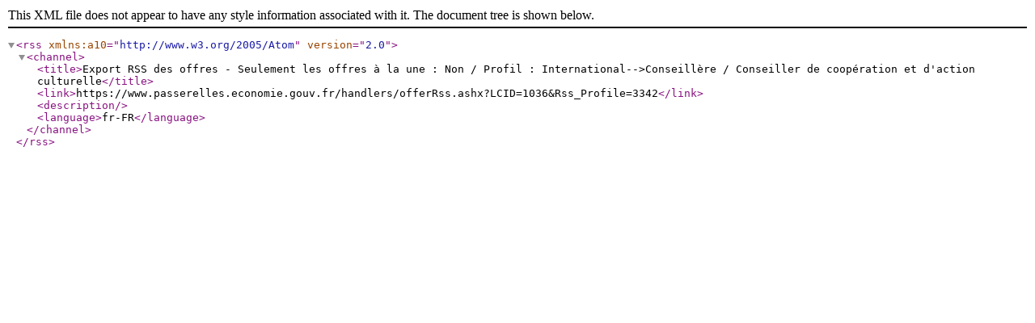

--- FILE ---
content_type: text/xml; charset=utf-8
request_url: https://www.passerelles.economie.gouv.fr/handlers/offerRss.ashx?LCID=1036&Rss_Profile=3342
body_size: 477
content:
<?xml version="1.0" encoding="UTF-8"?>
<rss xmlns:a10="http://www.w3.org/2005/Atom" version="2.0">
  <channel>
    <title>Export RSS des offres - Seulement les offres à la une : Non / Profil : International--&gt;Conseillère / Conseiller de coopération et d'action culturelle</title>
    <link>https://www.passerelles.economie.gouv.fr/handlers/offerRss.ashx?LCID=1036&amp;Rss_Profile=3342</link>
    <description />
    <language>fr-FR</language>
  </channel>
</rss>